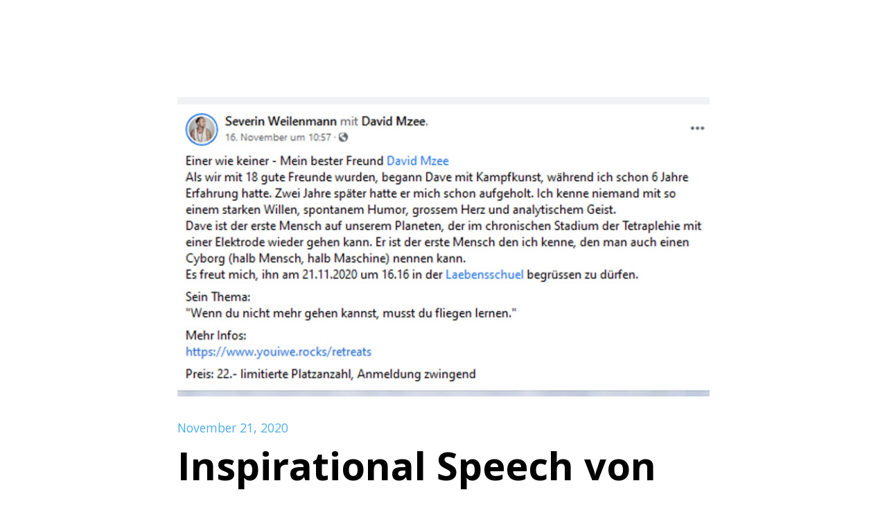

--- FILE ---
content_type: text/html
request_url: https://www.david-mzee.com/articles/inspirational-speech-von-david-mzee-in-der-labensschuel-in-wetzikon-wenn-du-nicht-mehr-gehen-kannst-probier-es-mit-fliegen-school-of-consciousn
body_size: 3232
content:
<!DOCTYPE html><!-- Last Published: Fri Jan 16 2026 17:26:55 GMT+0000 (Coordinated Universal Time) --><html data-wf-domain="www.david-mzee.com" data-wf-page="638f573564ce0a1fbc3480d2" data-wf-site="61f0027d8aee48a5e3f0bec2" data-wf-collection="638f573564ce0a010e3480e1" data-wf-item-slug="inspirational-speech-von-david-mzee-in-der-labensschuel-in-wetzikon-wenn-du-nicht-mehr-gehen-kannst-probier-es-mit-fliegen-school-of-consciousn"><head><meta charset="utf-8"/><title>David Mzee</title><meta content="width=device-width, initial-scale=1" name="viewport"/><link href="https://cdn.prod.website-files.com/61f0027d8aee48a5e3f0bec2/css/david-mzee-conception.webflow.shared.2186760c0.css" rel="stylesheet" type="text/css" integrity="sha384-IYZ2DAoUk2jKK8ENPnfztQuisKznm5ihxlpYrEFnwBxEngUa8EMvktjt4SwNlLuy" crossorigin="anonymous"/><link href="https://fonts.googleapis.com" rel="preconnect"/><link href="https://fonts.gstatic.com" rel="preconnect" crossorigin="anonymous"/><script src="https://ajax.googleapis.com/ajax/libs/webfont/1.6.26/webfont.js" type="text/javascript"></script><script type="text/javascript">WebFont.load({  google: {    families: ["Open Sans:300,300italic,400,400italic,600,600italic,700,700italic,800,800italic","Montserrat:100,100italic,200,200italic,300,300italic,400,400italic,500,500italic,600,600italic,700,700italic,800,800italic,900,900italic"]  }});</script><script type="text/javascript">!function(o,c){var n=c.documentElement,t=" w-mod-";n.className+=t+"js",("ontouchstart"in o||o.DocumentTouch&&c instanceof DocumentTouch)&&(n.className+=t+"touch")}(window,document);</script><link href="https://cdn.prod.website-files.com/61f0027d8aee48a5e3f0bec2/6241f6efddcb2637e1e3aa59_Group%205.png" rel="shortcut icon" type="image/x-icon"/><link href="https://cdn.prod.website-files.com/61f0027d8aee48a5e3f0bec2/6241f72989d6416741733021_Group_6.png" rel="apple-touch-icon"/><script async="" src="https://www.googletagmanager.com/gtag/js?id=G-5FNVRCW4FP"></script><script type="text/javascript">window.dataLayer = window.dataLayer || [];function gtag(){dataLayer.push(arguments);}gtag('set', 'developer_id.dZGVlNj', true);gtag('js', new Date());gtag('config', 'G-5FNVRCW4FP');</script><style>
h1, h2, h3, h4, h5, h6 {
hyphens: auto;
-webkit-hyphens: auto;
-moz-hyphens: auto;
-ms-hyphens: auto;
}
</style></head><body class="body-4"><div class="header news"><div class="header_image"><img src="https://cdn.prod.website-files.com/620055a621641ddfddba83a4/621e2439850276edd02ea56c_wenn_du_nicht_mehr_laufen_kannst_probiers_mit_fliegen.jpeg" loading="lazy" alt="" sizes="100vw" srcset="https://cdn.prod.website-files.com/620055a621641ddfddba83a4/621e2439850276edd02ea56c_wenn_du_nicht_mehr_laufen_kannst_probiers_mit_fliegen-p-800.jpeg 800w, https://cdn.prod.website-files.com/620055a621641ddfddba83a4/621e2439850276edd02ea56c_wenn_du_nicht_mehr_laufen_kannst_probiers_mit_fliegen-p-1080.jpeg 1080w, https://cdn.prod.website-files.com/620055a621641ddfddba83a4/621e2439850276edd02ea56c_wenn_du_nicht_mehr_laufen_kannst_probiers_mit_fliegen.jpeg 1599w" class="image-3"/></div><div class="date">November 21, 2020</div><div class="slider"><div class="titel_wrapper"><h1 class="news-titel">Inspirational Speech von David Mzee in der Läbensschuel in Wetzikon - Wenn du nicht mehr Gehen kannst, probier es mit Fliegen - School of Consciousn</h1></div></div><div class="paragraph beitrag w-richtext"><p>Einer wie keiner - Mein bester Freund David Mzee - Als wir mit 18 gute Freunde wurden, begann Dave mit Kampfkunst, während ich schon 6 Jahre Erfahrung hatte. Zwei Jahre später hatte er mich schon aufgeholt. Ich kenne niemand mit so einem starken Willen, spontanem Humor, grossem Herz und analytischem Geist.</p><p>Dave ist der erste Mensch auf unserem Planeten, der im chronischen Stadium der Tetraplehie mit einer Elektrode wieder gehen kann. Er ist der erste Mensch den ich kenne, den man auch einen Cyborg (halb Mensch, halb Maschine) nennen kann.</p><p>Es freut mich, ihn am 21.11.2020 um 16.16 in der Laebensschuel begrüssen zu dürfen. Sein Thema: «Wenn du nicht mehr gehen kannst, probier es mit fliegen.»</p><p>‍</p></div><div class="video_embedd"><h3 class="heading-5 w-dyn-bind-empty"></h3><div class="w-dyn-bind-empty w-video w-embed"></div></div><div class="link_bereich"><h3 class="heading-6">Links</h3><div class="link_wrapper"><a href="https://www.facebook.com/events/392328058617058/" target="_blank" class="underline-link is--alt">Related Link</a></div><div class="link_wrapper second"><a href="#" class="underline-link is--alt w-dyn-bind-empty"></a></div><div class="link_wrapper second"><a href="#" class="underline-link is--alt w-dyn-bind-empty"></a></div><div class="w-embed"><style>
.underline-link::before,
.underline-link.is--alt::before,
.underline-link.is--alt::after{
  content: "";
  position: absolute;
  bottom: 0em;
  left: 0;
  width: 100%;
  height: 0.0625em;
  background-color: #131313;
  transition: transform 0.735s cubic-bezier(0.625, 0.05, 0, 1);
  transform-origin: right;
  transform: scaleX(0) rotate(0.001deg);
}

.underline-link:hover::before {
  transform-origin: left;
  transform: scaleX(1) rotate(0.001deg);
}

/* Alt */
.underline-link.is--alt::before {
  transform-origin: left;
  transform: scaleX(1) rotate(0.001deg);
  transition-delay: 0.3s;
}

.underline-link.is--alt:hover::before {
  transform-origin: right;
  transform: scaleX(0) rotate(0.001deg);
  transition-delay: 0s;
}

.underline-link.is--alt::after {
  transform-origin: right;
  transform: scaleX(0) rotate(0.001deg);
  transition-delay: 0s;
}

.underline-link.is--alt:hover::after {
  transform-origin: left;
  transform: scaleX(1) rotate(0.001deg);
  transition-delay: 0.3s;
}
</style></div></div></div><a id="backButton" href="#" class="cross_wrapper_news w-inline-block"><img src="https://cdn.prod.website-files.com/61f0027d8aee48a5e3f0bec2/62013922c8dadc802627d629_Cross_black.svg" loading="lazy" alt="" class="image-9"/></a><div class="w-embed w-script"><script>
document.getElementById('backButton').addEventListener('click', function(e) {
  e.preventDefault();
  
  if (window.history.length > 1) {
    history.back();
  } else {
    // Fallback - redirect to homepage or another page
    window.location.href = '/';
  }
});
</script></div><script src="https://d3e54v103j8qbb.cloudfront.net/js/jquery-3.5.1.min.dc5e7f18c8.js?site=61f0027d8aee48a5e3f0bec2" type="text/javascript" integrity="sha256-9/aliU8dGd2tb6OSsuzixeV4y/faTqgFtohetphbbj0=" crossorigin="anonymous"></script><script src="https://cdn.prod.website-files.com/61f0027d8aee48a5e3f0bec2/js/webflow.schunk.36b8fb49256177c8.js" type="text/javascript" integrity="sha384-4abIlA5/v7XaW1HMXKBgnUuhnjBYJ/Z9C1OSg4OhmVw9O3QeHJ/qJqFBERCDPv7G" crossorigin="anonymous"></script><script src="https://cdn.prod.website-files.com/61f0027d8aee48a5e3f0bec2/js/webflow.schunk.6038a3cd1c4d3dcf.js" type="text/javascript" integrity="sha384-rkUeY79IFu5/bCBhnzr57StImdc1GAb0hz0vs6TxJloJkJ7U9w4JODKe4UvV0d8z" crossorigin="anonymous"></script><script src="https://cdn.prod.website-files.com/61f0027d8aee48a5e3f0bec2/js/webflow.988928f7.90dbd658d6747243.js" type="text/javascript" integrity="sha384-efFTTHfBIXwFZPjO/rXmc89rESYbO86LTWPunnetFXJFSvn+VTChY9PROVomtFN3" crossorigin="anonymous"></script><script>
// Save scroll position before leaving the page
window.addEventListener('beforeunload', function() {
    // Get current scroll position
    const scrollPosition = {
        x: window.scrollX,
        y: window.scrollY,
        path: window.location.pathname
    };
    
    // Save to sessionStorage with the current path as key
    sessionStorage.setItem('scrollPosition', JSON.stringify(scrollPosition));
});

// Restore scroll position when returning to the page
document.addEventListener('DOMContentLoaded', function() {
    // Try to get saved scroll position
    const savedPosition = sessionStorage.getItem('scrollPosition');
    
    if (savedPosition) {
        const position = JSON.parse(savedPosition);
        
        // Only restore if we're on the same path
        if (position.path === window.location.pathname) {
            // Use requestAnimationFrame to ensure the page is fully loaded
            requestAnimationFrame(function() {
                window.scrollTo(position.x, position.y);
                
                // Clear the saved position after restoring
                sessionStorage.removeItem('scrollPosition');
            });
        }
    }
});
</script></body></html>

--- FILE ---
content_type: text/css
request_url: https://cdn.prod.website-files.com/61f0027d8aee48a5e3f0bec2/css/david-mzee-conception.webflow.shared.2186760c0.css
body_size: 14406
content:
html {
  -webkit-text-size-adjust: 100%;
  -ms-text-size-adjust: 100%;
  font-family: sans-serif;
}

body {
  margin: 0;
}

article, aside, details, figcaption, figure, footer, header, hgroup, main, menu, nav, section, summary {
  display: block;
}

audio, canvas, progress, video {
  vertical-align: baseline;
  display: inline-block;
}

audio:not([controls]) {
  height: 0;
  display: none;
}

[hidden], template {
  display: none;
}

a {
  background-color: #0000;
}

a:active, a:hover {
  outline: 0;
}

abbr[title] {
  border-bottom: 1px dotted;
}

b, strong {
  font-weight: bold;
}

dfn {
  font-style: italic;
}

h1 {
  margin: .67em 0;
  font-size: 2em;
}

mark {
  color: #000;
  background: #ff0;
}

small {
  font-size: 80%;
}

sub, sup {
  vertical-align: baseline;
  font-size: 75%;
  line-height: 0;
  position: relative;
}

sup {
  top: -.5em;
}

sub {
  bottom: -.25em;
}

img {
  border: 0;
}

svg:not(:root) {
  overflow: hidden;
}

hr {
  box-sizing: content-box;
  height: 0;
}

pre {
  overflow: auto;
}

code, kbd, pre, samp {
  font-family: monospace;
  font-size: 1em;
}

button, input, optgroup, select, textarea {
  color: inherit;
  font: inherit;
  margin: 0;
}

button {
  overflow: visible;
}

button, select {
  text-transform: none;
}

button, html input[type="button"], input[type="reset"] {
  -webkit-appearance: button;
  cursor: pointer;
}

button[disabled], html input[disabled] {
  cursor: default;
}

button::-moz-focus-inner, input::-moz-focus-inner {
  border: 0;
  padding: 0;
}

input {
  line-height: normal;
}

input[type="checkbox"], input[type="radio"] {
  box-sizing: border-box;
  padding: 0;
}

input[type="number"]::-webkit-inner-spin-button, input[type="number"]::-webkit-outer-spin-button {
  height: auto;
}

input[type="search"] {
  -webkit-appearance: none;
}

input[type="search"]::-webkit-search-cancel-button, input[type="search"]::-webkit-search-decoration {
  -webkit-appearance: none;
}

legend {
  border: 0;
  padding: 0;
}

textarea {
  overflow: auto;
}

optgroup {
  font-weight: bold;
}

table {
  border-collapse: collapse;
  border-spacing: 0;
}

td, th {
  padding: 0;
}

@font-face {
  font-family: webflow-icons;
  src: url("[data-uri]") format("truetype");
  font-weight: normal;
  font-style: normal;
}

[class^="w-icon-"], [class*=" w-icon-"] {
  speak: none;
  font-variant: normal;
  text-transform: none;
  -webkit-font-smoothing: antialiased;
  -moz-osx-font-smoothing: grayscale;
  font-style: normal;
  font-weight: normal;
  line-height: 1;
  font-family: webflow-icons !important;
}

.w-icon-slider-right:before {
  content: "";
}

.w-icon-slider-left:before {
  content: "";
}

.w-icon-nav-menu:before {
  content: "";
}

.w-icon-arrow-down:before, .w-icon-dropdown-toggle:before {
  content: "";
}

.w-icon-file-upload-remove:before {
  content: "";
}

.w-icon-file-upload-icon:before {
  content: "";
}

* {
  box-sizing: border-box;
}

html {
  height: 100%;
}

body {
  color: #333;
  background-color: #fff;
  min-height: 100%;
  margin: 0;
  font-family: Arial, sans-serif;
  font-size: 14px;
  line-height: 20px;
}

img {
  vertical-align: middle;
  max-width: 100%;
  display: inline-block;
}

html.w-mod-touch * {
  background-attachment: scroll !important;
}

.w-block {
  display: block;
}

.w-inline-block {
  max-width: 100%;
  display: inline-block;
}

.w-clearfix:before, .w-clearfix:after {
  content: " ";
  grid-area: 1 / 1 / 2 / 2;
  display: table;
}

.w-clearfix:after {
  clear: both;
}

.w-hidden {
  display: none;
}

.w-button {
  color: #fff;
  line-height: inherit;
  cursor: pointer;
  background-color: #3898ec;
  border: 0;
  border-radius: 0;
  padding: 9px 15px;
  text-decoration: none;
  display: inline-block;
}

input.w-button {
  -webkit-appearance: button;
}

html[data-w-dynpage] [data-w-cloak] {
  color: #0000 !important;
}

.w-code-block {
  margin: unset;
}

pre.w-code-block code {
  all: inherit;
}

.w-optimization {
  display: contents;
}

.w-webflow-badge, .w-webflow-badge > img {
  box-sizing: unset;
  width: unset;
  height: unset;
  max-height: unset;
  max-width: unset;
  min-height: unset;
  min-width: unset;
  margin: unset;
  padding: unset;
  float: unset;
  clear: unset;
  border: unset;
  border-radius: unset;
  background: unset;
  background-image: unset;
  background-position: unset;
  background-size: unset;
  background-repeat: unset;
  background-origin: unset;
  background-clip: unset;
  background-attachment: unset;
  background-color: unset;
  box-shadow: unset;
  transform: unset;
  direction: unset;
  font-family: unset;
  font-weight: unset;
  color: unset;
  font-size: unset;
  line-height: unset;
  font-style: unset;
  font-variant: unset;
  text-align: unset;
  letter-spacing: unset;
  -webkit-text-decoration: unset;
  text-decoration: unset;
  text-indent: unset;
  text-transform: unset;
  list-style-type: unset;
  text-shadow: unset;
  vertical-align: unset;
  cursor: unset;
  white-space: unset;
  word-break: unset;
  word-spacing: unset;
  word-wrap: unset;
  transition: unset;
}

.w-webflow-badge {
  white-space: nowrap;
  cursor: pointer;
  box-shadow: 0 0 0 1px #0000001a, 0 1px 3px #0000001a;
  visibility: visible !important;
  opacity: 1 !important;
  z-index: 2147483647 !important;
  color: #aaadb0 !important;
  overflow: unset !important;
  background-color: #fff !important;
  border-radius: 3px !important;
  width: auto !important;
  height: auto !important;
  margin: 0 !important;
  padding: 6px !important;
  font-size: 12px !important;
  line-height: 14px !important;
  text-decoration: none !important;
  display: inline-block !important;
  position: fixed !important;
  inset: auto 12px 12px auto !important;
  transform: none !important;
}

.w-webflow-badge > img {
  position: unset;
  visibility: unset !important;
  opacity: 1 !important;
  vertical-align: middle !important;
  display: inline-block !important;
}

h1, h2, h3, h4, h5, h6 {
  margin-bottom: 10px;
  font-weight: bold;
}

h1 {
  margin-top: 20px;
  font-size: 38px;
  line-height: 44px;
}

h2 {
  margin-top: 20px;
  font-size: 32px;
  line-height: 36px;
}

h3 {
  margin-top: 20px;
  font-size: 24px;
  line-height: 30px;
}

h4 {
  margin-top: 10px;
  font-size: 18px;
  line-height: 24px;
}

h5 {
  margin-top: 10px;
  font-size: 14px;
  line-height: 20px;
}

h6 {
  margin-top: 10px;
  font-size: 12px;
  line-height: 18px;
}

p {
  margin-top: 0;
  margin-bottom: 10px;
}

blockquote {
  border-left: 5px solid #e2e2e2;
  margin: 0 0 10px;
  padding: 10px 20px;
  font-size: 18px;
  line-height: 22px;
}

figure {
  margin: 0 0 10px;
}

figcaption {
  text-align: center;
  margin-top: 5px;
}

ul, ol {
  margin-top: 0;
  margin-bottom: 10px;
  padding-left: 40px;
}

.w-list-unstyled {
  padding-left: 0;
  list-style: none;
}

.w-embed:before, .w-embed:after {
  content: " ";
  grid-area: 1 / 1 / 2 / 2;
  display: table;
}

.w-embed:after {
  clear: both;
}

.w-video {
  width: 100%;
  padding: 0;
  position: relative;
}

.w-video iframe, .w-video object, .w-video embed {
  border: none;
  width: 100%;
  height: 100%;
  position: absolute;
  top: 0;
  left: 0;
}

fieldset {
  border: 0;
  margin: 0;
  padding: 0;
}

button, [type="button"], [type="reset"] {
  cursor: pointer;
  -webkit-appearance: button;
  border: 0;
}

.w-form {
  margin: 0 0 15px;
}

.w-form-done {
  text-align: center;
  background-color: #ddd;
  padding: 20px;
  display: none;
}

.w-form-fail {
  background-color: #ffdede;
  margin-top: 10px;
  padding: 10px;
  display: none;
}

label {
  margin-bottom: 5px;
  font-weight: bold;
  display: block;
}

.w-input, .w-select {
  color: #333;
  vertical-align: middle;
  background-color: #fff;
  border: 1px solid #ccc;
  width: 100%;
  height: 38px;
  margin-bottom: 10px;
  padding: 8px 12px;
  font-size: 14px;
  line-height: 1.42857;
  display: block;
}

.w-input::placeholder, .w-select::placeholder {
  color: #999;
}

.w-input:focus, .w-select:focus {
  border-color: #3898ec;
  outline: 0;
}

.w-input[disabled], .w-select[disabled], .w-input[readonly], .w-select[readonly], fieldset[disabled] .w-input, fieldset[disabled] .w-select {
  cursor: not-allowed;
}

.w-input[disabled]:not(.w-input-disabled), .w-select[disabled]:not(.w-input-disabled), .w-input[readonly], .w-select[readonly], fieldset[disabled]:not(.w-input-disabled) .w-input, fieldset[disabled]:not(.w-input-disabled) .w-select {
  background-color: #eee;
}

textarea.w-input, textarea.w-select {
  height: auto;
}

.w-select {
  background-color: #f3f3f3;
}

.w-select[multiple] {
  height: auto;
}

.w-form-label {
  cursor: pointer;
  margin-bottom: 0;
  font-weight: normal;
  display: inline-block;
}

.w-radio {
  margin-bottom: 5px;
  padding-left: 20px;
  display: block;
}

.w-radio:before, .w-radio:after {
  content: " ";
  grid-area: 1 / 1 / 2 / 2;
  display: table;
}

.w-radio:after {
  clear: both;
}

.w-radio-input {
  float: left;
  margin: 3px 0 0 -20px;
  line-height: normal;
}

.w-file-upload {
  margin-bottom: 10px;
  display: block;
}

.w-file-upload-input {
  opacity: 0;
  z-index: -100;
  width: .1px;
  height: .1px;
  position: absolute;
  overflow: hidden;
}

.w-file-upload-default, .w-file-upload-uploading, .w-file-upload-success {
  color: #333;
  display: inline-block;
}

.w-file-upload-error {
  margin-top: 10px;
  display: block;
}

.w-file-upload-default.w-hidden, .w-file-upload-uploading.w-hidden, .w-file-upload-error.w-hidden, .w-file-upload-success.w-hidden {
  display: none;
}

.w-file-upload-uploading-btn {
  cursor: pointer;
  background-color: #fafafa;
  border: 1px solid #ccc;
  margin: 0;
  padding: 8px 12px;
  font-size: 14px;
  font-weight: normal;
  display: flex;
}

.w-file-upload-file {
  background-color: #fafafa;
  border: 1px solid #ccc;
  flex-grow: 1;
  justify-content: space-between;
  margin: 0;
  padding: 8px 9px 8px 11px;
  display: flex;
}

.w-file-upload-file-name {
  font-size: 14px;
  font-weight: normal;
  display: block;
}

.w-file-remove-link {
  cursor: pointer;
  width: auto;
  height: auto;
  margin-top: 3px;
  margin-left: 10px;
  padding: 3px;
  display: block;
}

.w-icon-file-upload-remove {
  margin: auto;
  font-size: 10px;
}

.w-file-upload-error-msg {
  color: #ea384c;
  padding: 2px 0;
  display: inline-block;
}

.w-file-upload-info {
  padding: 0 12px;
  line-height: 38px;
  display: inline-block;
}

.w-file-upload-label {
  cursor: pointer;
  background-color: #fafafa;
  border: 1px solid #ccc;
  margin: 0;
  padding: 8px 12px;
  font-size: 14px;
  font-weight: normal;
  display: inline-block;
}

.w-icon-file-upload-icon, .w-icon-file-upload-uploading {
  width: 20px;
  margin-right: 8px;
  display: inline-block;
}

.w-icon-file-upload-uploading {
  height: 20px;
}

.w-container {
  max-width: 940px;
  margin-left: auto;
  margin-right: auto;
}

.w-container:before, .w-container:after {
  content: " ";
  grid-area: 1 / 1 / 2 / 2;
  display: table;
}

.w-container:after {
  clear: both;
}

.w-container .w-row {
  margin-left: -10px;
  margin-right: -10px;
}

.w-row:before, .w-row:after {
  content: " ";
  grid-area: 1 / 1 / 2 / 2;
  display: table;
}

.w-row:after {
  clear: both;
}

.w-row .w-row {
  margin-left: 0;
  margin-right: 0;
}

.w-col {
  float: left;
  width: 100%;
  min-height: 1px;
  padding-left: 10px;
  padding-right: 10px;
  position: relative;
}

.w-col .w-col {
  padding-left: 0;
  padding-right: 0;
}

.w-col-1 {
  width: 8.33333%;
}

.w-col-2 {
  width: 16.6667%;
}

.w-col-3 {
  width: 25%;
}

.w-col-4 {
  width: 33.3333%;
}

.w-col-5 {
  width: 41.6667%;
}

.w-col-6 {
  width: 50%;
}

.w-col-7 {
  width: 58.3333%;
}

.w-col-8 {
  width: 66.6667%;
}

.w-col-9 {
  width: 75%;
}

.w-col-10 {
  width: 83.3333%;
}

.w-col-11 {
  width: 91.6667%;
}

.w-col-12 {
  width: 100%;
}

.w-hidden-main {
  display: none !important;
}

@media screen and (max-width: 991px) {
  .w-container {
    max-width: 728px;
  }

  .w-hidden-main {
    display: inherit !important;
  }

  .w-hidden-medium {
    display: none !important;
  }

  .w-col-medium-1 {
    width: 8.33333%;
  }

  .w-col-medium-2 {
    width: 16.6667%;
  }

  .w-col-medium-3 {
    width: 25%;
  }

  .w-col-medium-4 {
    width: 33.3333%;
  }

  .w-col-medium-5 {
    width: 41.6667%;
  }

  .w-col-medium-6 {
    width: 50%;
  }

  .w-col-medium-7 {
    width: 58.3333%;
  }

  .w-col-medium-8 {
    width: 66.6667%;
  }

  .w-col-medium-9 {
    width: 75%;
  }

  .w-col-medium-10 {
    width: 83.3333%;
  }

  .w-col-medium-11 {
    width: 91.6667%;
  }

  .w-col-medium-12 {
    width: 100%;
  }

  .w-col-stack {
    width: 100%;
    left: auto;
    right: auto;
  }
}

@media screen and (max-width: 767px) {
  .w-hidden-main, .w-hidden-medium {
    display: inherit !important;
  }

  .w-hidden-small {
    display: none !important;
  }

  .w-row, .w-container .w-row {
    margin-left: 0;
    margin-right: 0;
  }

  .w-col {
    width: 100%;
    left: auto;
    right: auto;
  }

  .w-col-small-1 {
    width: 8.33333%;
  }

  .w-col-small-2 {
    width: 16.6667%;
  }

  .w-col-small-3 {
    width: 25%;
  }

  .w-col-small-4 {
    width: 33.3333%;
  }

  .w-col-small-5 {
    width: 41.6667%;
  }

  .w-col-small-6 {
    width: 50%;
  }

  .w-col-small-7 {
    width: 58.3333%;
  }

  .w-col-small-8 {
    width: 66.6667%;
  }

  .w-col-small-9 {
    width: 75%;
  }

  .w-col-small-10 {
    width: 83.3333%;
  }

  .w-col-small-11 {
    width: 91.6667%;
  }

  .w-col-small-12 {
    width: 100%;
  }
}

@media screen and (max-width: 479px) {
  .w-container {
    max-width: none;
  }

  .w-hidden-main, .w-hidden-medium, .w-hidden-small {
    display: inherit !important;
  }

  .w-hidden-tiny {
    display: none !important;
  }

  .w-col {
    width: 100%;
  }

  .w-col-tiny-1 {
    width: 8.33333%;
  }

  .w-col-tiny-2 {
    width: 16.6667%;
  }

  .w-col-tiny-3 {
    width: 25%;
  }

  .w-col-tiny-4 {
    width: 33.3333%;
  }

  .w-col-tiny-5 {
    width: 41.6667%;
  }

  .w-col-tiny-6 {
    width: 50%;
  }

  .w-col-tiny-7 {
    width: 58.3333%;
  }

  .w-col-tiny-8 {
    width: 66.6667%;
  }

  .w-col-tiny-9 {
    width: 75%;
  }

  .w-col-tiny-10 {
    width: 83.3333%;
  }

  .w-col-tiny-11 {
    width: 91.6667%;
  }

  .w-col-tiny-12 {
    width: 100%;
  }
}

.w-widget {
  position: relative;
}

.w-widget-map {
  width: 100%;
  height: 400px;
}

.w-widget-map label {
  width: auto;
  display: inline;
}

.w-widget-map img {
  max-width: inherit;
}

.w-widget-map .gm-style-iw {
  text-align: center;
}

.w-widget-map .gm-style-iw > button {
  display: none !important;
}

.w-widget-twitter {
  overflow: hidden;
}

.w-widget-twitter-count-shim {
  vertical-align: top;
  text-align: center;
  background: #fff;
  border: 1px solid #758696;
  border-radius: 3px;
  width: 28px;
  height: 20px;
  display: inline-block;
  position: relative;
}

.w-widget-twitter-count-shim * {
  pointer-events: none;
  -webkit-user-select: none;
  user-select: none;
}

.w-widget-twitter-count-shim .w-widget-twitter-count-inner {
  text-align: center;
  color: #999;
  font-family: serif;
  font-size: 15px;
  line-height: 12px;
  position: relative;
}

.w-widget-twitter-count-shim .w-widget-twitter-count-clear {
  display: block;
  position: relative;
}

.w-widget-twitter-count-shim.w--large {
  width: 36px;
  height: 28px;
}

.w-widget-twitter-count-shim.w--large .w-widget-twitter-count-inner {
  font-size: 18px;
  line-height: 18px;
}

.w-widget-twitter-count-shim:not(.w--vertical) {
  margin-left: 5px;
  margin-right: 8px;
}

.w-widget-twitter-count-shim:not(.w--vertical).w--large {
  margin-left: 6px;
}

.w-widget-twitter-count-shim:not(.w--vertical):before, .w-widget-twitter-count-shim:not(.w--vertical):after {
  content: " ";
  pointer-events: none;
  border: solid #0000;
  width: 0;
  height: 0;
  position: absolute;
  top: 50%;
  left: 0;
}

.w-widget-twitter-count-shim:not(.w--vertical):before {
  border-width: 4px;
  border-color: #75869600 #5d6c7b #75869600 #75869600;
  margin-top: -4px;
  margin-left: -9px;
}

.w-widget-twitter-count-shim:not(.w--vertical).w--large:before {
  border-width: 5px;
  margin-top: -5px;
  margin-left: -10px;
}

.w-widget-twitter-count-shim:not(.w--vertical):after {
  border-width: 4px;
  border-color: #fff0 #fff #fff0 #fff0;
  margin-top: -4px;
  margin-left: -8px;
}

.w-widget-twitter-count-shim:not(.w--vertical).w--large:after {
  border-width: 5px;
  margin-top: -5px;
  margin-left: -9px;
}

.w-widget-twitter-count-shim.w--vertical {
  width: 61px;
  height: 33px;
  margin-bottom: 8px;
}

.w-widget-twitter-count-shim.w--vertical:before, .w-widget-twitter-count-shim.w--vertical:after {
  content: " ";
  pointer-events: none;
  border: solid #0000;
  width: 0;
  height: 0;
  position: absolute;
  top: 100%;
  left: 50%;
}

.w-widget-twitter-count-shim.w--vertical:before {
  border-width: 5px;
  border-color: #5d6c7b #75869600 #75869600;
  margin-left: -5px;
}

.w-widget-twitter-count-shim.w--vertical:after {
  border-width: 4px;
  border-color: #fff #fff0 #fff0;
  margin-left: -4px;
}

.w-widget-twitter-count-shim.w--vertical .w-widget-twitter-count-inner {
  font-size: 18px;
  line-height: 22px;
}

.w-widget-twitter-count-shim.w--vertical.w--large {
  width: 76px;
}

.w-background-video {
  color: #fff;
  height: 500px;
  position: relative;
  overflow: hidden;
}

.w-background-video > video {
  object-fit: cover;
  z-index: -100;
  background-position: 50%;
  background-size: cover;
  width: 100%;
  height: 100%;
  margin: auto;
  position: absolute;
  inset: -100%;
}

.w-background-video > video::-webkit-media-controls-start-playback-button {
  -webkit-appearance: none;
  display: none !important;
}

.w-background-video--control {
  background-color: #0000;
  padding: 0;
  position: absolute;
  bottom: 1em;
  right: 1em;
}

.w-background-video--control > [hidden] {
  display: none !important;
}

.w-slider {
  text-align: center;
  clear: both;
  -webkit-tap-highlight-color: #0000;
  tap-highlight-color: #0000;
  background: #ddd;
  height: 300px;
  position: relative;
}

.w-slider-mask {
  z-index: 1;
  white-space: nowrap;
  height: 100%;
  display: block;
  position: relative;
  left: 0;
  right: 0;
  overflow: hidden;
}

.w-slide {
  vertical-align: top;
  white-space: normal;
  text-align: left;
  width: 100%;
  height: 100%;
  display: inline-block;
  position: relative;
}

.w-slider-nav {
  z-index: 2;
  text-align: center;
  -webkit-tap-highlight-color: #0000;
  tap-highlight-color: #0000;
  height: 40px;
  margin: auto;
  padding-top: 10px;
  position: absolute;
  inset: auto 0 0;
}

.w-slider-nav.w-round > div {
  border-radius: 100%;
}

.w-slider-nav.w-num > div {
  font-size: inherit;
  line-height: inherit;
  width: auto;
  height: auto;
  padding: .2em .5em;
}

.w-slider-nav.w-shadow > div {
  box-shadow: 0 0 3px #3336;
}

.w-slider-nav-invert {
  color: #fff;
}

.w-slider-nav-invert > div {
  background-color: #2226;
}

.w-slider-nav-invert > div.w-active {
  background-color: #222;
}

.w-slider-dot {
  cursor: pointer;
  background-color: #fff6;
  width: 1em;
  height: 1em;
  margin: 0 3px .5em;
  transition: background-color .1s, color .1s;
  display: inline-block;
  position: relative;
}

.w-slider-dot.w-active {
  background-color: #fff;
}

.w-slider-dot:focus {
  outline: none;
  box-shadow: 0 0 0 2px #fff;
}

.w-slider-dot:focus.w-active {
  box-shadow: none;
}

.w-slider-arrow-left, .w-slider-arrow-right {
  cursor: pointer;
  color: #fff;
  -webkit-tap-highlight-color: #0000;
  tap-highlight-color: #0000;
  -webkit-user-select: none;
  user-select: none;
  width: 80px;
  margin: auto;
  font-size: 40px;
  position: absolute;
  inset: 0;
  overflow: hidden;
}

.w-slider-arrow-left [class^="w-icon-"], .w-slider-arrow-right [class^="w-icon-"], .w-slider-arrow-left [class*=" w-icon-"], .w-slider-arrow-right [class*=" w-icon-"] {
  position: absolute;
}

.w-slider-arrow-left:focus, .w-slider-arrow-right:focus {
  outline: 0;
}

.w-slider-arrow-left {
  z-index: 3;
  right: auto;
}

.w-slider-arrow-right {
  z-index: 4;
  left: auto;
}

.w-icon-slider-left, .w-icon-slider-right {
  width: 1em;
  height: 1em;
  margin: auto;
  inset: 0;
}

.w-slider-aria-label {
  clip: rect(0 0 0 0);
  border: 0;
  width: 1px;
  height: 1px;
  margin: -1px;
  padding: 0;
  position: absolute;
  overflow: hidden;
}

.w-slider-force-show {
  display: block !important;
}

.w-dropdown {
  text-align: left;
  z-index: 900;
  margin-left: auto;
  margin-right: auto;
  display: inline-block;
  position: relative;
}

.w-dropdown-btn, .w-dropdown-toggle, .w-dropdown-link {
  vertical-align: top;
  color: #222;
  text-align: left;
  white-space: nowrap;
  margin-left: auto;
  margin-right: auto;
  padding: 20px;
  text-decoration: none;
  position: relative;
}

.w-dropdown-toggle {
  -webkit-user-select: none;
  user-select: none;
  cursor: pointer;
  padding-right: 40px;
  display: inline-block;
}

.w-dropdown-toggle:focus {
  outline: 0;
}

.w-icon-dropdown-toggle {
  width: 1em;
  height: 1em;
  margin: auto 20px auto auto;
  position: absolute;
  top: 0;
  bottom: 0;
  right: 0;
}

.w-dropdown-list {
  background: #ddd;
  min-width: 100%;
  display: none;
  position: absolute;
}

.w-dropdown-list.w--open {
  display: block;
}

.w-dropdown-link {
  color: #222;
  padding: 10px 20px;
  display: block;
}

.w-dropdown-link.w--current {
  color: #0082f3;
}

.w-dropdown-link:focus {
  outline: 0;
}

@media screen and (max-width: 767px) {
  .w-nav-brand {
    padding-left: 10px;
  }
}

.w-lightbox-backdrop {
  cursor: auto;
  letter-spacing: normal;
  text-indent: 0;
  text-shadow: none;
  text-transform: none;
  visibility: visible;
  white-space: normal;
  word-break: normal;
  word-spacing: normal;
  word-wrap: normal;
  color: #fff;
  text-align: center;
  z-index: 2000;
  opacity: 0;
  -webkit-user-select: none;
  -moz-user-select: none;
  -webkit-tap-highlight-color: transparent;
  background: #000000e6;
  outline: 0;
  font-family: Helvetica Neue, Helvetica, Ubuntu, Segoe UI, Verdana, sans-serif;
  font-size: 17px;
  font-style: normal;
  font-weight: 300;
  line-height: 1.2;
  list-style: disc;
  position: fixed;
  inset: 0;
  -webkit-transform: translate(0);
}

.w-lightbox-backdrop, .w-lightbox-container {
  -webkit-overflow-scrolling: touch;
  height: 100%;
  overflow: auto;
}

.w-lightbox-content {
  height: 100vh;
  position: relative;
  overflow: hidden;
}

.w-lightbox-view {
  opacity: 0;
  width: 100vw;
  height: 100vh;
  position: absolute;
}

.w-lightbox-view:before {
  content: "";
  height: 100vh;
}

.w-lightbox-group, .w-lightbox-group .w-lightbox-view, .w-lightbox-group .w-lightbox-view:before {
  height: 86vh;
}

.w-lightbox-frame, .w-lightbox-view:before {
  vertical-align: middle;
  display: inline-block;
}

.w-lightbox-figure {
  margin: 0;
  position: relative;
}

.w-lightbox-group .w-lightbox-figure {
  cursor: pointer;
}

.w-lightbox-img {
  width: auto;
  max-width: none;
  height: auto;
}

.w-lightbox-image {
  float: none;
  max-width: 100vw;
  max-height: 100vh;
  display: block;
}

.w-lightbox-group .w-lightbox-image {
  max-height: 86vh;
}

.w-lightbox-caption {
  text-align: left;
  text-overflow: ellipsis;
  white-space: nowrap;
  background: #0006;
  padding: .5em 1em;
  position: absolute;
  bottom: 0;
  left: 0;
  right: 0;
  overflow: hidden;
}

.w-lightbox-embed {
  width: 100%;
  height: 100%;
  position: absolute;
  inset: 0;
}

.w-lightbox-control {
  cursor: pointer;
  background-position: center;
  background-repeat: no-repeat;
  background-size: 24px;
  width: 4em;
  transition: all .3s;
  position: absolute;
  top: 0;
}

.w-lightbox-left {
  background-image: url("[data-uri]");
  display: none;
  bottom: 0;
  left: 0;
}

.w-lightbox-right {
  background-image: url("[data-uri]");
  display: none;
  bottom: 0;
  right: 0;
}

.w-lightbox-close {
  background-image: url("[data-uri]");
  background-size: 18px;
  height: 2.6em;
  right: 0;
}

.w-lightbox-strip {
  white-space: nowrap;
  padding: 0 1vh;
  line-height: 0;
  position: absolute;
  bottom: 0;
  left: 0;
  right: 0;
  overflow: auto hidden;
}

.w-lightbox-item {
  box-sizing: content-box;
  cursor: pointer;
  width: 10vh;
  padding: 2vh 1vh;
  display: inline-block;
  -webkit-transform: translate3d(0, 0, 0);
}

.w-lightbox-active {
  opacity: .3;
}

.w-lightbox-thumbnail {
  background: #222;
  height: 10vh;
  position: relative;
  overflow: hidden;
}

.w-lightbox-thumbnail-image {
  position: absolute;
  top: 0;
  left: 0;
}

.w-lightbox-thumbnail .w-lightbox-tall {
  width: 100%;
  top: 50%;
  transform: translate(0, -50%);
}

.w-lightbox-thumbnail .w-lightbox-wide {
  height: 100%;
  left: 50%;
  transform: translate(-50%);
}

.w-lightbox-spinner {
  box-sizing: border-box;
  border: 5px solid #0006;
  border-radius: 50%;
  width: 40px;
  height: 40px;
  margin-top: -20px;
  margin-left: -20px;
  animation: .8s linear infinite spin;
  position: absolute;
  top: 50%;
  left: 50%;
}

.w-lightbox-spinner:after {
  content: "";
  border: 3px solid #0000;
  border-bottom-color: #fff;
  border-radius: 50%;
  position: absolute;
  inset: -4px;
}

.w-lightbox-hide {
  display: none;
}

.w-lightbox-noscroll {
  overflow: hidden;
}

@media (min-width: 768px) {
  .w-lightbox-content {
    height: 96vh;
    margin-top: 2vh;
  }

  .w-lightbox-view, .w-lightbox-view:before {
    height: 96vh;
  }

  .w-lightbox-group, .w-lightbox-group .w-lightbox-view, .w-lightbox-group .w-lightbox-view:before {
    height: 84vh;
  }

  .w-lightbox-image {
    max-width: 96vw;
    max-height: 96vh;
  }

  .w-lightbox-group .w-lightbox-image {
    max-width: 82.3vw;
    max-height: 84vh;
  }

  .w-lightbox-left, .w-lightbox-right {
    opacity: .5;
    display: block;
  }

  .w-lightbox-close {
    opacity: .8;
  }

  .w-lightbox-control:hover {
    opacity: 1;
  }
}

.w-lightbox-inactive, .w-lightbox-inactive:hover {
  opacity: 0;
}

.w-richtext:before, .w-richtext:after {
  content: " ";
  grid-area: 1 / 1 / 2 / 2;
  display: table;
}

.w-richtext:after {
  clear: both;
}

.w-richtext[contenteditable="true"]:before, .w-richtext[contenteditable="true"]:after {
  white-space: initial;
}

.w-richtext ol, .w-richtext ul {
  overflow: hidden;
}

.w-richtext .w-richtext-figure-selected.w-richtext-figure-type-video div:after, .w-richtext .w-richtext-figure-selected[data-rt-type="video"] div:after, .w-richtext .w-richtext-figure-selected.w-richtext-figure-type-image div, .w-richtext .w-richtext-figure-selected[data-rt-type="image"] div {
  outline: 2px solid #2895f7;
}

.w-richtext figure.w-richtext-figure-type-video > div:after, .w-richtext figure[data-rt-type="video"] > div:after {
  content: "";
  display: none;
  position: absolute;
  inset: 0;
}

.w-richtext figure {
  max-width: 60%;
  position: relative;
}

.w-richtext figure > div:before {
  cursor: default !important;
}

.w-richtext figure img {
  width: 100%;
}

.w-richtext figure figcaption.w-richtext-figcaption-placeholder {
  opacity: .6;
}

.w-richtext figure div {
  color: #0000;
  font-size: 0;
}

.w-richtext figure.w-richtext-figure-type-image, .w-richtext figure[data-rt-type="image"] {
  display: table;
}

.w-richtext figure.w-richtext-figure-type-image > div, .w-richtext figure[data-rt-type="image"] > div {
  display: inline-block;
}

.w-richtext figure.w-richtext-figure-type-image > figcaption, .w-richtext figure[data-rt-type="image"] > figcaption {
  caption-side: bottom;
  display: table-caption;
}

.w-richtext figure.w-richtext-figure-type-video, .w-richtext figure[data-rt-type="video"] {
  width: 60%;
  height: 0;
}

.w-richtext figure.w-richtext-figure-type-video iframe, .w-richtext figure[data-rt-type="video"] iframe {
  width: 100%;
  height: 100%;
  position: absolute;
  top: 0;
  left: 0;
}

.w-richtext figure.w-richtext-figure-type-video > div, .w-richtext figure[data-rt-type="video"] > div {
  width: 100%;
}

.w-richtext figure.w-richtext-align-center {
  clear: both;
  margin-left: auto;
  margin-right: auto;
}

.w-richtext figure.w-richtext-align-center.w-richtext-figure-type-image > div, .w-richtext figure.w-richtext-align-center[data-rt-type="image"] > div {
  max-width: 100%;
}

.w-richtext figure.w-richtext-align-normal {
  clear: both;
}

.w-richtext figure.w-richtext-align-fullwidth {
  text-align: center;
  clear: both;
  width: 100%;
  max-width: 100%;
  margin-left: auto;
  margin-right: auto;
  display: block;
}

.w-richtext figure.w-richtext-align-fullwidth > div {
  padding-bottom: inherit;
  display: inline-block;
}

.w-richtext figure.w-richtext-align-fullwidth > figcaption {
  display: block;
}

.w-richtext figure.w-richtext-align-floatleft {
  float: left;
  clear: none;
  margin-right: 15px;
}

.w-richtext figure.w-richtext-align-floatright {
  float: right;
  clear: none;
  margin-left: 15px;
}

.w-nav {
  z-index: 1000;
  background: #ddd;
  position: relative;
}

.w-nav:before, .w-nav:after {
  content: " ";
  grid-area: 1 / 1 / 2 / 2;
  display: table;
}

.w-nav:after {
  clear: both;
}

.w-nav-brand {
  float: left;
  color: #333;
  text-decoration: none;
  position: relative;
}

.w-nav-link {
  vertical-align: top;
  color: #222;
  text-align: left;
  margin-left: auto;
  margin-right: auto;
  padding: 20px;
  text-decoration: none;
  display: inline-block;
  position: relative;
}

.w-nav-link.w--current {
  color: #0082f3;
}

.w-nav-menu {
  float: right;
  position: relative;
}

[data-nav-menu-open] {
  text-align: center;
  background: #c8c8c8;
  min-width: 200px;
  position: absolute;
  top: 100%;
  left: 0;
  right: 0;
  overflow: visible;
  display: block !important;
}

.w--nav-link-open {
  display: block;
  position: relative;
}

.w-nav-overlay {
  width: 100%;
  display: none;
  position: absolute;
  top: 100%;
  left: 0;
  right: 0;
  overflow: hidden;
}

.w-nav-overlay [data-nav-menu-open] {
  top: 0;
}

.w-nav[data-animation="over-left"] .w-nav-overlay {
  width: auto;
}

.w-nav[data-animation="over-left"] .w-nav-overlay, .w-nav[data-animation="over-left"] [data-nav-menu-open] {
  z-index: 1;
  top: 0;
  right: auto;
}

.w-nav[data-animation="over-right"] .w-nav-overlay {
  width: auto;
}

.w-nav[data-animation="over-right"] .w-nav-overlay, .w-nav[data-animation="over-right"] [data-nav-menu-open] {
  z-index: 1;
  top: 0;
  left: auto;
}

.w-nav-button {
  float: right;
  cursor: pointer;
  -webkit-tap-highlight-color: #0000;
  tap-highlight-color: #0000;
  -webkit-user-select: none;
  user-select: none;
  padding: 18px;
  font-size: 24px;
  display: none;
  position: relative;
}

.w-nav-button:focus {
  outline: 0;
}

.w-nav-button.w--open {
  color: #fff;
  background-color: #c8c8c8;
}

.w-nav[data-collapse="all"] .w-nav-menu {
  display: none;
}

.w-nav[data-collapse="all"] .w-nav-button, .w--nav-dropdown-open, .w--nav-dropdown-toggle-open {
  display: block;
}

.w--nav-dropdown-list-open {
  position: static;
}

@media screen and (max-width: 991px) {
  .w-nav[data-collapse="medium"] .w-nav-menu {
    display: none;
  }

  .w-nav[data-collapse="medium"] .w-nav-button {
    display: block;
  }
}

@media screen and (max-width: 767px) {
  .w-nav[data-collapse="small"] .w-nav-menu {
    display: none;
  }

  .w-nav[data-collapse="small"] .w-nav-button {
    display: block;
  }

  .w-nav-brand {
    padding-left: 10px;
  }
}

@media screen and (max-width: 479px) {
  .w-nav[data-collapse="tiny"] .w-nav-menu {
    display: none;
  }

  .w-nav[data-collapse="tiny"] .w-nav-button {
    display: block;
  }
}

.w-tabs {
  position: relative;
}

.w-tabs:before, .w-tabs:after {
  content: " ";
  grid-area: 1 / 1 / 2 / 2;
  display: table;
}

.w-tabs:after {
  clear: both;
}

.w-tab-menu {
  position: relative;
}

.w-tab-link {
  vertical-align: top;
  text-align: left;
  cursor: pointer;
  color: #222;
  background-color: #ddd;
  padding: 9px 30px;
  text-decoration: none;
  display: inline-block;
  position: relative;
}

.w-tab-link.w--current {
  background-color: #c8c8c8;
}

.w-tab-link:focus {
  outline: 0;
}

.w-tab-content {
  display: block;
  position: relative;
  overflow: hidden;
}

.w-tab-pane {
  display: none;
  position: relative;
}

.w--tab-active {
  display: block;
}

@media screen and (max-width: 479px) {
  .w-tab-link {
    display: block;
  }
}

.w-ix-emptyfix:after {
  content: "";
}

@keyframes spin {
  0% {
    transform: rotate(0);
  }

  100% {
    transform: rotate(360deg);
  }
}

.w-dyn-empty {
  background-color: #ddd;
  padding: 10px;
}

.w-dyn-hide, .w-dyn-bind-empty, .w-condition-invisible {
  display: none !important;
}

.wf-layout-layout {
  display: grid;
}

:root {
  --deep-sky-blue: #4caeea;
  --black: black;
  --orange: #ffb800;
}

.w-form-formradioinput--inputType-custom {
  border: 1px solid #ccc;
  border-radius: 50%;
  width: 12px;
  height: 12px;
}

.w-form-formradioinput--inputType-custom.w--redirected-focus {
  box-shadow: 0 0 3px 1px #3898ec;
}

.w-form-formradioinput--inputType-custom.w--redirected-checked {
  border-width: 4px;
  border-color: #3898ec;
}

.body {
  cursor: auto;
  font-family: Open Sans, sans-serif;
  font-size: 16px;
}

.claim {
  z-index: 0;
  justify-content: center;
  align-items: center;
  width: 100vw;
  height: 100vh;
  margin-bottom: auto;
  display: flex;
  position: fixed;
  inset: 0%;
}

.text_group {
  flex-direction: column;
  align-items: center;
  display: flex;
}

.logo {
  color: #000;
  font-size: 15vw;
  font-weight: 800;
  line-height: 1.25;
}

.slogan {
  z-index: 300;
  color: #000;
  padding-left: 0;
  font-size: 2em;
  line-height: 1.25;
}

.stage {
  flex-flow: column;
  place-content: space-around center;
  align-items: center;
  width: 100vw;
  height: 100vh;
  display: flex;
  position: relative;
  overflow: hidden;
}

.drag_wrapper {
  justify-content: center;
  align-items: center;
  width: 100vw;
  height: 150vh;
  display: flex;
  position: relative;
  inset: auto;
}

.bubble_group {
  width: 100%;
  height: 100%;
  position: relative;
}

.bubble {
  opacity: .8;
  cursor: pointer;
  background-color: #4caeea;
  border: 3px #000;
  border-radius: 100%;
  width: 18vw;
  height: 18vw;
  text-decoration: none;
  transition: all .2s;
  display: block;
  position: absolute;
  inset: 32% auto auto 17.7vw;
}

.bubble:hover {
  opacity: 1;
}

.bubble.zwei {
  background-color: var(--deep-sky-blue);
  transition: all .2s;
  inset: -23vh 27vw auto auto;
}

.bubble.drei {
  justify-content: center;
  align-items: center;
  text-decoration: none;
  display: flex;
  inset: 7.3vh -1.9vw auto auto;
}

.bubble.vier {
  width: 18vw;
  height: 18vw;
  display: block;
  inset: auto 12.2vw -7.5vh auto;
}

.bubble.f-nf {
  inset: auto auto -7.8vh -1vw;
}

.bubble.sechs {
  z-index: 5;
  background-image: url("https://cdn.prod.website-files.com/61f0027d8aee48a5e3f0bec2/61ffbd07f75ad3e2486f517c_9a4c401d-9542-4fb8-95e8-26dc0acdcb08_david-mzee.jpeg");
  background-position: 0 0;
  background-size: cover;
  justify-content: center;
  align-items: center;
  width: 23vw;
  height: 23vw;
  display: flex;
  position: relative;
  inset: auto;
  overflow: hidden;
}

.bubble.sieben {
  transition: all .2s;
  top: -10.5vh;
  left: -1.8vw;
}

.bubble.acht {
  inset: auto auto -15.3vh 20vw;
}

.bubble.two {
  top: -20.7vh;
  left: auto;
  right: 27vw;
}

.video_wrapper {
  z-index: 10;
  width: 100%;
  height: 100%;
  display: block;
  position: absolute;
  inset: 0%;
  overflow: hidden;
}

.video {
  width: 100%;
  height: 100%;
}

.heading {
  color: #000;
  margin-top: 0;
  margin-bottom: 0;
  font-size: 2em;
  position: absolute;
  inset: auto auto -11% 0%;
}

.background-video {
  position: absolute;
  inset: 0%;
  overflow: visible;
}

.cta_button {
  z-index: 200;
  position: absolute;
  inset: auto auto 0% 0%;
}

.cursor-wrapper {
  z-index: 500;
  justify-content: center;
  align-items: center;
  display: none;
  position: fixed;
  inset: 0%;
}

.text_cursor_4 {
  z-index: 212;
  opacity: 0;
  color: #fff;
  letter-spacing: .5px;
  font-size: 1em;
  font-weight: 700;
  position: absolute;
}

.text_cursor {
  z-index: 212;
  opacity: 0;
  color: #fff;
  text-align: center;
  letter-spacing: .5px;
  font-size: 1em;
  font-style: normal;
  font-weight: 700;
  line-height: 1;
  display: block;
  position: relative;
}

.text_cursor_2 {
  z-index: 212;
  opacity: 0;
  color: #fff;
  text-align: center;
  font-weight: 700;
  position: absolute;
}

.text_cursor_3 {
  z-index: 212;
  opacity: 0;
  color: #fff;
  text-align: center;
  letter-spacing: .5px;
  font-size: 1em;
  font-weight: 700;
  position: absolute;
}

.cursor_aussen-2 {
  z-index: 210;
  background-color: #0000;
  border: 1px solid #000;
  border-radius: 100%;
  justify-content: center;
  align-items: center;
  width: 20px;
  height: 20px;
  display: flex;
  position: absolute;
}

.cursor_innen {
  background-color: #000;
  border: 1px solid #000;
  border-radius: 100%;
  width: 10px;
  height: 10px;
  position: absolute;
}

.custom_cursor_1 {
  z-index: 10;
  justify-content: center;
  align-items: center;
  width: 20px;
  height: 20px;
  display: block;
  position: absolute;
}

.custom_cursor_2 {
  width: 20px;
  height: 20px;
  position: absolute;
}

.hover_action {
  z-index: 500;
  display: block;
  position: absolute;
  inset: 2em auto auto 0;
}

.hover_surface_1 {
  z-index: 200;
  background-color: var(--black);
  border-radius: 0;
  justify-content: center;
  align-items: center;
  width: 100%;
  height: 3em;
  padding: .5em 2em;
  display: flex;
  position: relative;
  overflow: hidden;
}

.hover_surface_1.zwei {
  z-index: 0;
  background-color: var(--orange);
  position: absolute;
  inset: .5em 0% 0% .5em;
}

.hover_surface_1.recreational {
  height: 2em;
  padding: .125em 1.25em;
}

.hover_surface_1.recreational.hinten {
  z-index: 0;
  background-color: var(--orange);
  position: absolute;
  inset: .25em auto auto .25em;
}

.text-block {
  color: #fff;
  text-align: center;
  text-transform: uppercase;
  white-space: nowrap;
  font-family: Open Sans, sans-serif;
  font-size: 1em;
  font-weight: 400;
  line-height: 1;
}

.header {
  width: 100vw;
  height: auto;
  padding-top: 10em;
  padding-left: 5vw;
  padding-right: 5vw;
  overflow: hidden;
}

.header.news {
  padding-top: 10em;
  padding-left: 20vw;
  padding-right: 20vw;
}

.nav {
  z-index: 500;
  border-radius: 100px;
  width: auto;
  margin-left: 0;
  padding-left: 0;
  padding-right: 0;
  display: flex;
  position: fixed;
  inset: 5% 5vw auto auto;
  overflow: hidden;
}

.nav.default {
  justify-content: flex-end;
  display: block;
}

.hover_field {
  z-index: 200;
  background-color: var(--black);
  opacity: 1;
  outline-offset: 0px;
  cursor: pointer;
  border-radius: 100%;
  outline-style: none;
  justify-content: center;
  align-items: center;
  width: 6em;
  height: 6em;
  padding: 1em 1.8em;
  transition: all .2s;
  display: flex;
  position: absolute;
  inset: 0% 0% 0% auto;
}

.div-block {
  background-color: #000;
  width: 10em;
}

.dots_wrapper {
  justify-content: space-between;
  width: 100%;
  height: auto;
  display: flex;
}

.dot {
  background-color: #fff;
  border-radius: 100%;
  width: .6em;
  height: .6em;
}

.titel_wrapper {
  flex-direction: row;
  max-width: 100%;
  margin-right: 5em;
  display: flex;
}

.heading_1 {
  color: #000;
  text-transform: uppercase;
  white-space: normal;
  max-width: 100%;
  font-family: Open Sans, sans-serif;
  font-size: 5em;
  font-weight: 800;
  line-height: 1.25;
}

.slider {
  flex-direction: row;
  margin-bottom: 2em;
  display: flex;
}

.navigations_punkt {
  background-image: url("https://cdn.prod.website-files.com/61f0027d8aee48a5e3f0bec2/61feea883f36d054ddcb006e_9114857b-8851-44ff-bba6-219fc47a3251_1.jpeg");
  background-position: 50%;
  background-size: cover;
  border: 0 solid #000;
  border-radius: 100%;
  width: 5em;
  height: 5em;
  margin-right: 1.5em;
}

.navigations_punkt.recreational {
  border: 2px solid #fff;
  width: 6em;
  min-width: 5em;
  height: 6em;
  min-height: 5em;
  margin-right: 1.25em;
}

.navigations_punkt.phys_edu {
  background-image: url("https://cdn.prod.website-files.com/61f0027d8aee48a5e3f0bec2/61ffc2d909966dd75aa6aeb0_f57410c6-f821-43d3-97e4-07b12e1d7370_Sportlehrer.jpeg");
  border-width: 2px;
  border-color: #fff;
  width: 6em;
  height: 6em;
  margin-right: 1.25em;
}

.navigations_punkt.inspirational_speaker {
  background-image: url("https://cdn.prod.website-files.com/61f0027d8aee48a5e3f0bec2/61ffc35fbbb9591012513551_Motivational_speaker.jpeg");
  border-width: 2px;
  border-color: #fff;
  width: 6em;
  height: 6em;
  margin-right: 1.25em;
}

.navigations_punkt.about {
  z-index: 20;
  background-image: url("https://cdn.prod.website-files.com/61f0027d8aee48a5e3f0bec2/61ffbd07f75ad3e2486f517c_9a4c401d-9542-4fb8-95e8-26dc0acdcb08_david-mzee.jpeg");
  border-width: 2px;
  border-color: #fff;
  justify-content: center;
  align-items: center;
  width: 6em;
  height: 6em;
  margin-right: 1.25em;
  display: flex;
  position: relative;
}

.navigations_punkt.rugby {
  background-image: url("https://cdn.prod.website-files.com/61f0027d8aee48a5e3f0bec2/61ffbe3b1634829f2f3c744f_039a522f-fbf4-45dc-b3d4-22e75b2db632_rugby%2B1.jpeg");
  background-position: 100%;
  border-width: 2px;
  border-color: #fff;
  width: 6em;
  height: 6em;
  margin-right: 1.25em;
}

.navigations_punkt.scientist {
  background-image: url("https://cdn.prod.website-files.com/61f0027d8aee48a5e3f0bec2/61ffc0e314e2383f92a07cdc_163be1f9-b362-4a5d-b5d7-f011320367d3_wissenschaftler%2B2.jpeg");
  border: 2px solid #fff;
  width: 6em;
  height: 6em;
  margin-right: 1.25em;
}

.navigations_punkt.walking_quadriplegic {
  background-image: url("https://cdn.prod.website-files.com/61f0027d8aee48a5e3f0bec2/61ffbf10ad518d384df7cf3c_972ec635-3df4-42f5-895d-be7c1f83d8ef_walking%2B1%2B2.jpeg");
  background-position: 65% 0;
  background-size: auto 120%;
  border: 2px solid #fff;
  width: 6em;
  height: 6em;
  margin-right: 1.25em;
  position: static;
}

.navigations_punkt.neu {
  background-color: var(--black);
  background-image: none;
  width: 6em;
  height: 6em;
}

.header_image {
  width: 100%;
  min-width: 100%;
}

.caption_section {
  justify-content: flex-end;
  width: 100vw;
  padding: 4em 13vw 4em 5vw;
  display: flex;
}

.lead_wrapper {
  width: 50%;
}

.paragraph {
  color: #000;
  font-family: Open Sans, sans-serif;
  font-size: 1.5em;
  font-weight: 600;
  line-height: 1.6;
}

.paragraph.beitrag {
  width: 100%;
}

.news {
  width: 100vw;
  padding: 4em 5vw;
  display: block;
}

.grid {
  grid-template-columns: 1fr 1fr 1fr 1fr;
  width: 100%;
  display: block;
}

.heading-2 {
  color: #000;
  font-family: Open Sans, sans-serif;
  font-size: 2em;
}

.heading-2.newsartikel {
  color: var(--black);
  padding-left: 10px;
}

.kachel {
  cursor: pointer;
  border: 2px #000;
  width: 100%;
  padding-left: 10px;
  padding-right: 10px;
}

.thumbnail_wrapper {
  aspect-ratio: 16 / 9;
}

.catchfrase {
  padding-left: 0;
  padding-right: 0;
}

.heading_3 {
  color: #000;
  max-width: 100%;
  margin-top: 10px;
  font-family: Open Sans, sans-serif;
  font-size: 1.5em;
  font-weight: 700;
  line-height: 1.25;
}

.paragraph_news {
  color: #000;
  font-family: Montserrat, sans-serif;
  font-size: 1em;
  font-weight: 500;
  line-height: 1.25;
  display: block;
}

.mehr_button {
  flex-flow: row;
  align-items: center;
  width: auto;
  height: 2em;
  margin-top: 1em;
  padding-right: 20px;
  transition: all .2s;
  display: inline-flex;
  position: relative;
}

.background {
  background-color: #000;
  width: 100%;
  height: 100%;
  position: absolute;
  inset: 0% auto 0% 0%;
}

.background.detailpage {
  width: auto;
}

.text-block-2 {
  z-index: 20;
  color: #000;
  text-transform: uppercase;
  font-family: Open Sans, sans-serif;
  font-weight: 400;
  position: absolute;
}

.img_wrapper {
  background-image: url("https://cdn.prod.website-files.com/61f0027d8aee48a5e3f0bec2/61feea883f36d054ddcb006e_9114857b-8851-44ff-bba6-219fc47a3251_1.jpeg");
  background-position: 50%;
  background-size: cover;
  border-radius: 100%;
  width: 100%;
  height: 100%;
}

.img_wrapper.recreational {
  justify-content: center;
  align-items: center;
  display: flex;
}

.img_wrapper.rugby {
  background-image: url("https://cdn.prod.website-files.com/61f0027d8aee48a5e3f0bec2/61ffbe3b1634829f2f3c744f_039a522f-fbf4-45dc-b3d4-22e75b2db632_rugby%2B1.jpeg");
  background-position: 100%;
  justify-content: center;
  align-items: center;
  display: flex;
}

.img_wrapper.walking {
  background-image: url("https://cdn.prod.website-files.com/61f0027d8aee48a5e3f0bec2/61ffbf10ad518d384df7cf3c_972ec635-3df4-42f5-895d-be7c1f83d8ef_walking%2B1%2B2.jpeg");
  background-position: 67% 0;
  background-size: auto 120%;
  justify-content: center;
  align-items: center;
  display: flex;
}

.img_wrapper.scientologist {
  background-image: url("https://cdn.prod.website-files.com/61f0027d8aee48a5e3f0bec2/61ffc0e314e2383f92a07cdc_163be1f9-b362-4a5d-b5d7-f011320367d3_wissenschaftler%2B2.jpeg");
  justify-content: center;
  align-items: center;
  display: flex;
}

.img_wrapper.phy_education {
  background-image: url("https://cdn.prod.website-files.com/61f0027d8aee48a5e3f0bec2/61ffc2d909966dd75aa6aeb0_f57410c6-f821-43d3-97e4-07b12e1d7370_Sportlehrer.jpeg");
  justify-content: center;
  align-items: center;
  display: flex;
}

.img_wrapper.motivational_speaker {
  background-image: url("https://cdn.prod.website-files.com/61f0027d8aee48a5e3f0bec2/61ffc35fbbb9591012513551_Motivational_speaker.jpeg");
  justify-content: center;
  align-items: center;
  display: flex;
}

.img_wrapper.news {
  justify-content: center;
  align-items: flex-end;
  display: flex;
}

.img_wrapper.neuse {
  background-image: url("https://cdn.prod.website-files.com/61f0027d8aee48a5e3f0bec2/6200e9bd21641d0120bebf9f_News.jpeg");
  justify-content: center;
  align-items: center;
  display: flex;
}

.background-video-2 {
  height: 100%;
  display: block;
  overflow: hidden;
}

.beschreibung {
  width: 100%;
  position: absolute;
  inset: auto 0% 0% auto;
}

.heading-3 {
  color: #000;
  font-family: Open Sans, sans-serif;
  font-size: 1.25em;
  font-weight: 400;
  line-height: 1.6;
  display: none;
}

.image-2 {
  display: none;
}

.div-block-2 {
  background-color: var(--deep-sky-blue);
  width: 100vw;
  height: 20vh;
}

.hg {
  z-index: 0;
  background-color: var(--orange);
  justify-content: center;
  align-items: center;
  width: 100%;
  height: 100%;
  display: flex;
  position: absolute;
  inset: .5em auto auto .5em;
}

.body-2 {
  font-family: Open Sans, sans-serif;
}

.menu {
  justify-content: space-between;
  height: 100%;
  padding-right: 7.3em;
  display: flex;
  position: static;
  left: 80vw;
  overflow: visible;
}

.bubble_klein {
  width: 5em;
  height: 5em;
  margin-right: 1.5em;
  position: relative;
}

.background_animation {
  z-index: 0;
  background-color: var(--orange);
  border-radius: 100%;
  position: absolute;
  inset: 0%;
}

.name_wrap {
  z-index: 20;
  justify-content: center;
  align-items: flex-end;
  width: 60%;
  height: 80%;
  display: flex;
  position: relative;
}

.heading-4 {
  color: #fff;
  text-align: center;
  text-shadow: 1px 1px 6px #000000a8;
  cursor: pointer;
  width: 100%;
  font-size: 1.25em;
  font-weight: 700;
  line-height: 1.25;
  text-decoration: none;
}

.collection-item {
  clear: right;
  margin-bottom: 2em;
  padding-left: 0;
  padding-right: 0;
}

.link {
  z-index: 20;
  color: #000;
  text-transform: uppercase;
  font-family: Open Sans, sans-serif;
  font-size: 1em;
  font-weight: 600;
  text-decoration: none;
  position: relative;
}

.link.newsbeitrag {
  font-size: 1.25em;
}

.link-block {
  text-decoration: none;
  display: block;
}

.image-3 {
  margin-bottom: auto;
}

.news-titel {
  color: #000;
  margin-top: 0;
  font-family: Open Sans, sans-serif;
  font-size: 4em;
  line-height: 1.25;
}

.video_embedd {
  margin-top: 1em;
}

.date {
  color: var(--deep-sky-blue);
  margin-top: 2em;
  margin-bottom: .5em;
  font-family: Open Sans, sans-serif;
  font-size: 1.25em;
  font-weight: 400;
}

.date.small {
  margin-top: 1em;
  margin-bottom: .25em;
}

.heading-5 {
  color: var(--black);
  font-family: Open Sans, sans-serif;
}

.link_bereich {
  margin-top: 4em;
  margin-bottom: 4em;
}

.link_wrapper {
  width: auto;
  margin-top: 2em;
  padding-top: .5em;
  padding-bottom: .5em;
  padding-right: 1em;
  transition: all .2s;
  position: relative;
}

.link_wrapper.second {
  margin-top: .25em;
}

.heading-6 {
  color: #000;
}

.st-rer {
  background-color: var(--deep-sky-blue);
  justify-content: space-between;
  width: 100vw;
  margin-top: 4em;
  padding: 4em 10vw 8em;
  display: block;
  position: relative;
}

.st-rer.mobile {
  display: none;
}

.portrait {
  aspect-ratio: 1;
  border-radius: 100%;
  margin-left: 2em;
  overflow: hidden;
}

.cta {
  margin-top: 3em;
}

.contact_button {
  line-height: 1.6;
}

.contact_link {
  color: #000;
  text-transform: uppercase;
  font-family: Open Sans, sans-serif;
  font-size: 2.5em;
  font-weight: 700;
  text-decoration: none;
}

.newsletter {
  background-color: var(--black);
  padding: 2em 10vw 4em;
}

.heading-7 {
  padding-left: 10vw;
  padding-right: 10vw;
}

.forms_mailchimp {
  margin-top: 2em;
  font-family: Open Sans, sans-serif;
}

.column {
  padding-left: 0;
  padding-right: 10px;
}

.column-2 {
  padding-right: 0;
}

.radios {
  color: #fff;
  flex-direction: row;
  margin-top: 2em;
  margin-bottom: 2em;
  font-weight: 700;
  display: block;
}

.radio {
  align-items: center;
  margin-right: 1em;
  display: flex;
}

.field-label {
  color: #fff;
}

.submit-button {
  text-transform: uppercase;
  border-radius: 100px;
  margin-top: 2em;
  padding: 1em 2em;
  font-size: 1.25em;
  font-weight: 700;
}

.radio-button-label, .radio-button-label-2, .radio-button-label-3 {
  font-weight: 700;
}

.radio_caption {
  margin-bottom: 1em;
}

.options {
  display: flex;
}

.radio-button {
  width: 20px;
  height: 20px;
  margin-right: .5em;
}

.radio-button-2 {
  width: 20px;
  height: 20px;
}

.titel_radios {
  margin-bottom: 1.8em;
  font-size: 1.5em;
}

.text-field {
  color: #fff;
  background-color: #0000;
  border: 2px solid #fff;
  padding-top: .8em;
  padding-bottom: .8em;
  font-size: 1.5em;
  font-weight: 400;
}

.success-message {
  background-color: #0000;
  padding-left: 0;
}

.text-block-3 {
  color: #fff;
  text-align: left;
}

.playbutton {
  border: 1px #fff;
  border-radius: 100%;
  justify-content: center;
  align-items: center;
  width: 4em;
  height: 4em;
  padding: .5em;
  display: flex;
  position: absolute;
}

.image-5 {
  width: 80%;
  height: 80%;
  position: static;
}

.news_wrapper {
  z-index: 500;
  position: fixed;
  inset: 2vh 2vw auto auto;
}

.news_wrapper.contact {
  inset: auto 2vw 2vh auto;
}

.news_bubble {
  background-color: var(--black);
  color: #fff;
  border-radius: 100%;
  justify-content: center;
  align-items: center;
  width: 6em;
  height: 6em;
  font-weight: 700;
  text-decoration: none;
  display: flex;
}

.news_bubble.in_nav {
  margin-right: 1.25em;
}

.text-block-4 {
  text-decoration: none;
}

.navigation {
  position: fixed;
  top: 5%;
  right: 5vw;
}

.image-6 {
  min-width: 100%;
}

.nav_mobile {
  display: none;
}

.image-7 {
  width: 100%;
}

.video_modul {
  z-index: 200;
  flex-direction: column;
  justify-content: center;
  align-items: center;
  width: 80vw;
  height: auto;
  display: flex;
  position: fixed;
  inset: auto;
}

.cross_wrapper {
  z-index: 10;
  cursor: pointer;
  background-color: #000;
  border-radius: 100%;
  justify-content: center;
  align-items: center;
  width: 3em;
  height: 3em;
  display: flex;
  position: absolute;
  inset: .5em .5em auto auto;
}

.cross_wrapper.white {
  background-color: #fff;
  top: 2em;
  right: 2em;
}

.image-8 {
  width: 40%;
}

.cross_wrapper_news {
  justify-content: center;
  align-items: center;
  width: 6em;
  height: 6em;
  display: flex;
  position: fixed;
  inset: 5vh auto auto 5vw;
}

.image-9 {
  cursor: pointer;
  width: 50%;
  height: 50%;
}

.logo_wrapper {
  align-items: center;
  height: 6em;
  display: flex;
  position: absolute;
  inset: 5% auto auto 5vw;
}

.image-10 {
  width: 10em;
}

.link-block-2 {
  padding: 1em;
}

.background-video-3 {
  width: 100%;
}

.html-embed {
  width: 100%;
  display: none;
}

.forms_modul {
  z-index: 1000;
  background-color: #0009;
  flex-direction: row;
  justify-content: center;
  align-items: center;
  display: none;
  position: fixed;
  inset: 0%;
}

.form_wrapper {
  border: 2px none var(--deep-sky-blue);
  background-color: var(--black);
  border-radius: 12px;
  width: 70vw;
  padding: 4em;
  position: relative;
}

.contact-form {
  padding-top: 0;
  padding-bottom: 0;
}

.contact-form-grid {
  grid-column-gap: 20px;
  grid-row-gap: 20px;
  grid-template-rows: auto;
  grid-template-columns: 1fr 1fr;
  grid-auto-columns: 1fr;
  margin-top: 2em;
  display: grid;
}

.image-11 {
  width: 40%;
}

.collection-list-wrapper {
  float: none;
  clear: none;
  align-items: flex-start;
  display: block;
  position: relative;
}

.collection-item-2 {
  float: none;
  order: 0;
  align-self: flex-start;
  margin-bottom: 2em;
  display: block;
}

.collection-list {
  outline-offset: 0px;
  outline: 3px #333;
  flex-direction: row;
  justify-content: flex-start;
  align-items: flex-start;
  display: block;
}

.collection-list-wrapper-2 {
  align-items: flex-start;
  display: flex;
}

.dynamic_list {
  flex-flow: wrap;
  place-content: flex-start;
  align-items: flex-start;
  display: flex;
}

.logo_stage {
  z-index: 900;
  justify-content: center;
  align-items: center;
  width: 8em;
  max-width: 10em;
  height: 6em;
  text-decoration: none;
  display: flex;
  position: fixed;
  inset: 5vh auto auto 2vw;
}

.image-12 {
  max-width: 1.7em;
  transform: rotate(180deg);
}

.back {
  color: #000;
  margin-left: .25em;
  font-size: 1.25em;
  font-weight: 700;
}

.image-13 {
  width: 100%;
}

.background-video-4 {
  width: 100%;
  display: block;
}

.thumbnail {
  aspect-ratio: 16 / 9;
  object-fit: cover;
}

.link-group {
  grid-column-gap: 1em;
  grid-row-gap: 1em;
  justify-content: center;
  display: flex;
}

.underline-link {
  color: #131313;
  text-transform: uppercase;
  font-family: Open Sans, sans-serif;
  font-size: 1.25em;
  font-weight: 600;
  line-height: 1.25;
  text-decoration: none;
  position: relative;
}

.vimeo-player__btn {
  -webkit-backdrop-filter: blur(1em);
  backdrop-filter: blur(1em);
  background-color: #64646433;
  border-radius: 50%;
  justify-content: center;
  align-items: center;
  width: 6em;
  height: 6em;
  transition: opacity .3s linear;
  display: flex;
  position: relative;
}

.vimeo-player__duration-span {
  text-align: center;
  white-space: nowrap;
  -webkit-user-select: none;
  user-select: none;
  width: 100%;
  display: block;
}

.vimeo-player__play {
  cursor: pointer;
  justify-content: center;
  align-items: center;
  width: 100%;
  height: 100%;
  display: flex;
  position: absolute;
}

.vimeo-player__iframe {
  pointer-events: none;
  width: 100%;
  height: 100%;
  position: absolute;
}

.vimeo-player__btn-play-svg {
  width: 40%;
}

.vimeo-player {
  pointer-events: auto;
  color: #efeeec;
  isolation: isolate;
  background-color: #131313;
  border-radius: 1em;
  justify-content: center;
  align-items: center;
  width: min(60em, 100vw - 1.5em);
  display: flex;
  position: relative;
  overflow: hidden;
  transform: translateX(0);
}

.vimeo-player__timeline {
  flex-grow: 1;
  justify-content: center;
  align-items: center;
  height: 1.5em;
  display: flex;
  position: relative;
}

.vimeo-player__loading {
  pointer-events: none;
  color: #ff4c24;
  justify-content: center;
  align-items: center;
  width: 100%;
  height: 100%;
  transition: opacity .3s linear;
  display: flex;
  position: absolute;
}

.vimeo-player__fullscreen-scale-svg {
  width: 100%;
  position: absolute;
}

.vimeo-player__loading-svg {
  width: 6em;
}

.vimeo-player__duration {
  flex-shrink: 0;
  width: 2.25em;
}

.vimeo-player__timeline-input {
  pointer-events: auto;
  cursor: pointer;
  -webkit-appearance: none;
  appearance: none;
  background-color: #0000;
  width: 100%;
  height: 100%;
  display: block;
  position: relative;
}

.vimeo-player__mute {
  cursor: pointer;
  flex-shrink: 0;
  justify-content: center;
  align-items: center;
  width: 1.5em;
  height: 1.5em;
  display: flex;
  position: relative;
}

.vimeo-player__interface-bottom {
  grid-column-gap: 1em;
  grid-row-gap: 1em;
  justify-content: flex-start;
  align-items: center;
  display: flex;
}

.vimeo-player__volume-up-svg {
  width: 100%;
  position: absolute;
}

.vimeo-player__dark {
  opacity: .5;
  pointer-events: none;
  background-color: #131313;
  width: 100%;
  height: 100%;
  transition: opacity .3s linear;
  position: absolute;
}

.vimeo-player__btn-pause-svg {
  width: 50%;
}

.vimeo-player__placeholder {
  object-fit: cover;
  width: 100%;
  height: 100%;
  transition: opacity .3s linear;
  display: block;
  position: absolute;
}

.vimeo-player__pause {
  cursor: pointer;
  justify-content: center;
  align-items: center;
  width: 100%;
  height: 100%;
  display: flex;
  position: absolute;
}

.vimeo-player__before {
  padding-top: 62.5%;
}

.vimeo-player__volume-mute-svg {
  width: 100%;
  position: absolute;
}

.vimeo-player__interface {
  pointer-events: none;
  flex-flow: column;
  justify-content: flex-end;
  align-items: stretch;
  width: 100%;
  height: 100%;
  padding: min(2em, 4vw);
  transition-property: opacity;
  transition-duration: .3s;
  transition-timing-function: linear;
  display: flex;
  position: absolute;
}

.vimeo-player__fullscreen {
  cursor: pointer;
  justify-content: center;
  align-items: center;
  width: 1.5em;
  height: 1.5em;
  display: flex;
  position: relative;
}

.vimeo-player__fullscreen-shrink-svg {
  width: 100%;
  position: absolute;
}

.vimeo-player__timeline-progress {
  vertical-align: top;
  -webkit-appearance: none;
  appearance: none;
  height: var(--progress-height);
  border-radius: var(--timeline-rounded-corners);
  color: var(--progress-fill-bg);
  background-color: #0000;
  border: none;
  width: 100%;
  margin: 0;
  padding: 0;
  position: absolute;
  left: 0;
  overflow: hidden;
}

.video-2 {
  display: none;
}

.modal-wrapper {
  z-index: 100;
  justify-content: center;
  align-items: center;
  display: none;
  position: fixed;
  inset: 0%;
}

.ig-wrapper {
  margin-top: 32px;
}

.ig-link {
  color: #fff;
  width: 32px;
  height: 32px;
}

.flex-center {
  background-color: #fff9;
  justify-content: center;
  align-items: center;
  padding: .5em;
  display: flex;
}

.image-14, .image-15, .image-16, .image-17, .image-18 {
  min-width: 100%;
}

@media screen and (min-width: 1280px) {
  .bubble {
    box-shadow: none;
  }

  .bubble.zwei:hover {
    width: 23vw;
    height: 23vw;
  }

  .bubble.vier {
    width: 18vw;
    height: 18vw;
  }

  .cursor-wrapper {
    z-index: 400;
  }

  .text_cursor {
    display: block;
  }

  .custom_cursor_1 {
    justify-content: center;
    align-items: center;
  }

  .hover_action {
    display: block;
  }

  .header {
    height: auto;
  }

  .nav.default {
    right: 2vw;
  }

  .slider {
    margin-bottom: 2em;
  }

  .navigations_punkt {
    background-image: url("https://cdn.prod.website-files.com/61f0027d8aee48a5e3f0bec2/61feea883f36d054ddcb006e_9114857b-8851-44ff-bba6-219fc47a3251_1.jpeg");
    background-position: 50%;
    background-size: cover;
    border-width: 0;
  }

  .header_image {
    width: 100%;
  }

  .grid {
    grid-template-columns: 1fr 1fr 1fr 1fr;
  }

  .kachel {
    height: auto;
  }

  .image {
    height: 100%;
  }

  .cta {
    margin-top: 3em;
  }

  .contact_button {
    font-family: Open Sans, sans-serif;
  }

  .video_modul {
    height: auto;
  }

  .background-video-3 {
    width: 100%;
  }
}

@media screen and (min-width: 1440px) {
  .header {
    padding-left: 10vw;
    padding-right: 10vw;
  }

  .header.news {
    padding-left: 25vw;
    padding-right: 25vw;
  }

  .nav.default {
    right: 2vw;
  }

  .caption_section {
    padding-left: 10vw;
    padding-right: 20vw;
  }

  .news {
    padding-left: 10vw;
    padding-right: 10vw;
  }

  .st-rer, .newsletter {
    padding-left: 15vw;
    padding-right: 15vw;
  }

  .logo_wrapper {
    left: 10vw;
  }

  .forms_modul {
    display: none;
  }
}

@media screen and (max-width: 991px) {
  .bubble, .bubble.vier {
    width: 20vw;
    height: 20vw;
  }

  .bubble.sechs {
    width: 30vw;
    height: 30vw;
  }

  .cursor-wrapper {
    display: none;
  }

  .header {
    padding-top: 8em;
  }

  .header.news {
    padding-left: 13vw;
    padding-right: 13vw;
  }

  .hover_field {
    width: 5em;
    height: 5em;
  }

  .dot.mitte, .dot.aussen {
    width: .4em;
    height: .4em;
  }

  .heading_1 {
    font-size: 4em;
  }

  .navigations_punkt.recreational {
    width: 5em;
    min-width: auto;
    height: 5em;
    min-height: auto;
    margin-right: .5em;
  }

  .navigations_punkt.phys_edu {
    width: 5em;
    height: 5em;
    margin-right: .5em;
  }

  .navigations_punkt.inspirational_speaker {
    width: 5em;
    height: 5em;
    margin-right: 0;
  }

  .navigations_punkt.about, .navigations_punkt.rugby, .navigations_punkt.scientist, .navigations_punkt.walking_quadriplegic {
    width: 5em;
    height: 5em;
    margin-right: .5em;
  }

  .paragraph {
    font-size: 1.25em;
  }

  .heading-2.newsartikel {
    padding-left: 10px;
  }

  .heading_3 {
    font-size: 1.5em;
  }

  .paragraph_news {
    font-size: .8em;
  }

  .menu {
    padding-right: 6em;
  }

  .heading-4 {
    font-size: 1em;
    line-height: 1.25;
  }

  .link.newsbeitrag {
    text-decoration: underline;
  }

  .link_wrapper {
    margin-top: 1em;
  }

  .portrait {
    border-radius: 100%;
    overflow: hidden;
  }

  .image-4 {
    width: 100%;
    height: 10%;
  }

  .titel_radios {
    font-size: 1.25em;
  }

  .news_bubble {
    width: 5em;
    height: 5em;
  }

  .news_bubble.in_nav {
    margin-right: .5em;
  }

  .cross_wrapper_news {
    width: 5em;
    height: 5em;
    left: 2vw;
  }

  .logo_wrapper {
    height: 5em;
  }

  .form_wrapper {
    padding: 2em;
  }

  .logo_stage {
    width: 8em;
    height: 5em;
  }

  .modal-wrapper {
    display: none;
  }
}

@media screen and (max-width: 767px) {
  .kachel {
    border-bottom-style: solid;
  }

  .background {
    display: none;
  }

  .menu {
    padding-right: 6em;
  }

  .collection-item {
    margin-bottom: 1em;
  }

  .text {
    margin-bottom: 32px;
  }

  .body-3 {
    font-size: 12px;
  }

  .nav_mobile {
    display: none;
  }

  .contact-form {
    padding: 40px 20px;
  }
}

@media screen and (max-width: 479px) {
  .claim {
    display: none;
  }

  .stage {
    height: 150vh;
    overflow: hidden;
  }

  .drag_wrapper {
    width: 100vw;
    height: 150vh;
  }

  .bubble {
    width: 60vw;
    height: 60vw;
    inset: auto auto 19.8vh -11%;
  }

  .bubble:hover {
    z-index: 100;
  }

  .bubble.drei {
    top: 20.2vh;
    right: -5.3vw;
  }

  .bubble.vier {
    width: 60vw;
    height: 60vw;
    bottom: 32.4vh;
    right: -4vw;
  }

  .bubble.f-nf {
    bottom: -3.6vh;
    left: 17.3vw;
  }

  .bubble.sechs {
    width: 80vw;
    height: 80vw;
  }

  .bubble.sieben {
    inset: 22% auto auto -1%;
  }

  .bubble.two {
    top: -2vh;
    right: 30vw;
  }

  .header.news {
    padding-top: 6em;
    padding-left: 5vw;
    padding-right: 5vw;
  }

  .nav.default {
    display: none;
  }

  .hover_field {
    padding-left: 1em;
    padding-right: 1em;
    position: absolute;
  }

  .dots_wrapper {
    flex-direction: column;
    align-items: center;
    height: 100%;
  }

  .dot.mitte, .dot.aussen {
    width: .6em;
    height: .6em;
  }

  .titel_wrapper {
    margin-right: 0;
  }

  .heading_1 {
    font-size: 3em;
  }

  .caption_section {
    padding-top: 2em;
    padding-right: 5vw;
  }

  .lead_wrapper {
    width: 100%;
  }

  .paragraph.beitrag {
    font-size: 1em;
  }

  .news {
    padding-top: 0;
  }

  .heading-2.form {
    font-size: 1.5em;
  }

  .kachel {
    padding-bottom: 1em;
  }

  .paragraph_news {
    font-size: 1em;
  }

  .background {
    width: 0%;
  }

  .menu {
    flex-direction: row;
    width: 100%;
    padding-left: 6em;
    display: flex;
  }

  .heading-4 {
    font-size: .8em;
  }

  .collection-item {
    border-top: 2px #000;
    border-bottom: 2px solid #000;
    margin-bottom: 0;
    padding-top: 2em;
  }

  .link.newsbeitrag {
    font-size: 1em;
  }

  .news-titel {
    font-size: 2em;
  }

  .heading-5 {
    font-size: 1.2em;
    line-height: 1.25;
  }

  .link_wrapper {
    padding-top: .25em;
    padding-bottom: .25em;
  }

  .heading-6 {
    font-size: 1.5em;
    line-height: 1.25;
  }

  .st-rer {
    display: none;
  }

  .st-rer.mobile {
    display: block;
  }

  .portrait {
    width: 100%;
    margin-left: auto;
  }

  .contact_button {
    justify-content: center;
    align-items: center;
    display: flex;
  }

  .contact_link {
    font-size: 2em;
  }

  .img_holder {
    justify-content: center;
    align-items: center;
    display: flex;
  }

  .column {
    padding-right: 0;
  }

  .column-2 {
    padding-left: 0;
  }

  .radio {
    margin-bottom: 1em;
  }

  .submit-button {
    width: 100%;
    margin-top: 1em;
  }

  .options {
    flex-direction: column;
  }

  .text-field {
    padding-top: .5em;
    padding-bottom: .5em;
  }

  .news_wrapper {
    z-index: 500;
  }

  .news_bubble {
    width: 5em;
    height: 5em;
  }

  .image-6 {
    min-width: 100%;
    height: 100%;
  }

  .column-3 {
    padding-left: 0;
    padding-right: 0;
  }

  .nav_mobile {
    z-index: 2000;
    display: block;
    position: fixed;
    top: 2vh;
    right: 5vw;
  }

  .hg_mobile_nav {
    background-color: var(--black);
    border-radius: 0% 30px 0 0;
    flex-direction: column;
    align-items: stretch;
    width: 95vw;
    height: 98vh;
    padding: 8em 5vw 4em;
    display: flex;
  }

  .menu_mobile {
    color: #fff;
    width: 100%;
    margin-bottom: 1em;
    font-family: Open Sans, sans-serif;
    font-size: 1.5em;
    font-weight: 700;
    line-height: 1.6;
    text-decoration: none;
  }

  .menu_mobile.w--current {
    text-decoration: none;
  }

  .body-4 {
    font-size: 14px;
  }

  .video_modul {
    grid-column-gap: 16px;
    grid-row-gap: 16px;
    flex-flow: column;
    grid-template-rows: auto auto;
    grid-template-columns: 1fr 1fr;
    grid-auto-columns: 1fr;
    justify-content: center;
    align-items: flex-start;
    width: 90vw;
    display: flex;
    top: 35vh;
  }

  .cross_wrapper {
    top: 1.5em;
  }

  .cross_wrapper_news {
    width: 4em;
    height: 4em;
    top: 2vh;
  }

  .logo_wrapper {
    height: 4em;
    top: 2%;
  }

  .forms_modul {
    z-index: 2005;
    display: none;
  }

  .form_wrapper {
    width: 90vw;
    padding: 1em;
    display: block;
  }

  .contact-form {
    padding-top: 10px;
  }

  .contact-form-grid {
    grid-column-gap: 10px;
    grid-row-gap: 10px;
  }

  .modal-wrapper {
    display: none;
  }

  .video-3 {
    height: 100%;
  }
}

#w-node-a2546975-bea2-e887-6a25-bf80c9bf7af6-383480cb, #w-node-a2546975-bea2-e887-6a25-bf80c9bf7afa-383480cb, #w-node-_6270ce62-731d-2cbc-d61e-ccac56dcc8cf-8d3480d3, #w-node-_6270ce62-731d-2cbc-d61e-ccac56dcc8d7-8d3480d3, #w-node-_7362fd8b-77c6-23a0-8b3a-22604121958f-4121957c, #w-node-_7362fd8b-77c6-23a0-8b3a-226041219593-4121957c {
  grid-area: span 1 / span 2 / span 1 / span 2;
}

@media screen and (max-width: 479px) {
  #w-node-a2546975-bea2-e887-6a25-bf80c9bf7aee-383480cb, #w-node-a2546975-bea2-e887-6a25-bf80c9bf7af2-383480cb, #w-node-a2546975-bea2-e887-6a25-bf80c9bf7af6-383480cb, #w-node-_6270ce62-731d-2cbc-d61e-ccac56dcc8c7-8d3480d3, #w-node-_6270ce62-731d-2cbc-d61e-ccac56dcc8cb-8d3480d3, #w-node-_6270ce62-731d-2cbc-d61e-ccac56dcc8cf-8d3480d3, #w-node-_7362fd8b-77c6-23a0-8b3a-226041219587-4121957c, #w-node-_7362fd8b-77c6-23a0-8b3a-22604121958b-4121957c, #w-node-_7362fd8b-77c6-23a0-8b3a-22604121958f-4121957c {
    grid-area: span 1 / span 2 / span 1 / span 2;
  }
}


--- FILE ---
content_type: image/svg+xml
request_url: https://cdn.prod.website-files.com/61f0027d8aee48a5e3f0bec2/62013922c8dadc802627d629_Cross_black.svg
body_size: -73
content:
<svg width="379" height="379" viewBox="0 0 379 379" fill="none" xmlns="http://www.w3.org/2000/svg">
<path d="M5 5L373.5 373.5" stroke="black" stroke-width="13"/>
<path d="M5 373.5L373.5 5" stroke="black" stroke-width="13"/>
</svg>
